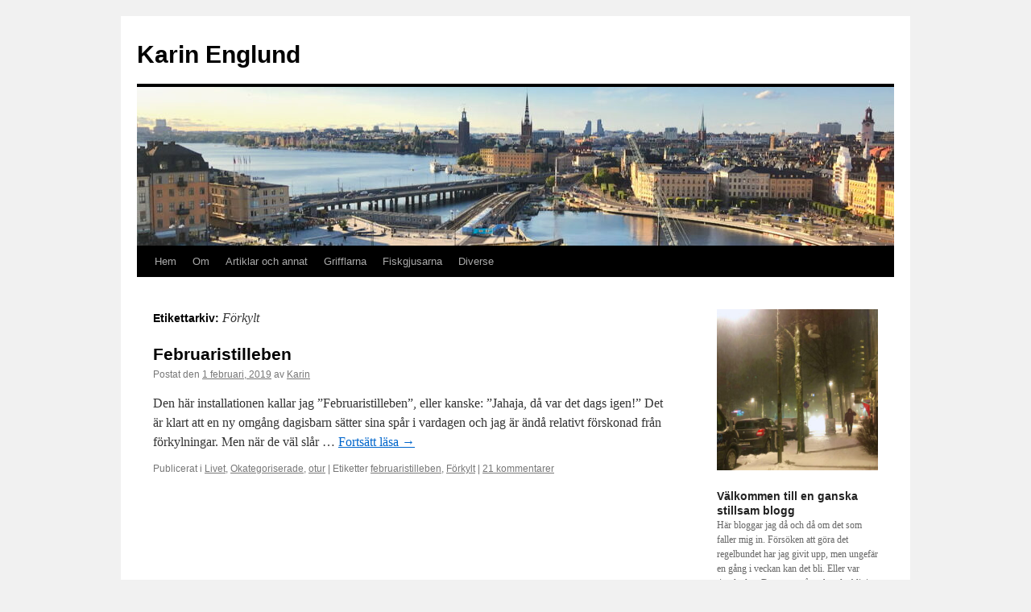

--- FILE ---
content_type: text/html; charset=UTF-8
request_url: https://www.karinenglund.com/tag/forkylt/
body_size: 9780
content:
<!DOCTYPE html>
<html lang="sv-SE">
<head>
<meta charset="UTF-8" />
<title>
Förkylt | Karin Englund	</title>
<link rel="profile" href="https://gmpg.org/xfn/11" />
<link rel="stylesheet" type="text/css" media="all" href="https://www.karinenglund.com/wp-content/themes/twentyten/style.css?ver=20250415" />
<link rel="pingback" href="https://www.karinenglund.com/xmlrpc.php">
<meta name='robots' content='max-image-preview:large' />
	<style>img:is([sizes="auto" i], [sizes^="auto," i]) { contain-intrinsic-size: 3000px 1500px }</style>
	<link rel='dns-prefetch' href='//www.googletagmanager.com' />
<link rel="alternate" type="application/rss+xml" title="Karin Englund &raquo; Webbflöde" href="https://www.karinenglund.com/feed/" />
<link rel="alternate" type="application/rss+xml" title="Karin Englund &raquo; Kommentarsflöde" href="https://www.karinenglund.com/comments/feed/" />
<link rel="alternate" type="application/rss+xml" title="Karin Englund &raquo; etikettflöde för Förkylt" href="https://www.karinenglund.com/tag/forkylt/feed/" />
<script type="text/javascript">
/* <![CDATA[ */
window._wpemojiSettings = {"baseUrl":"https:\/\/s.w.org\/images\/core\/emoji\/16.0.1\/72x72\/","ext":".png","svgUrl":"https:\/\/s.w.org\/images\/core\/emoji\/16.0.1\/svg\/","svgExt":".svg","source":{"concatemoji":"https:\/\/www.karinenglund.com\/wp-includes\/js\/wp-emoji-release.min.js?ver=6.8.3"}};
/*! This file is auto-generated */
!function(s,n){var o,i,e;function c(e){try{var t={supportTests:e,timestamp:(new Date).valueOf()};sessionStorage.setItem(o,JSON.stringify(t))}catch(e){}}function p(e,t,n){e.clearRect(0,0,e.canvas.width,e.canvas.height),e.fillText(t,0,0);var t=new Uint32Array(e.getImageData(0,0,e.canvas.width,e.canvas.height).data),a=(e.clearRect(0,0,e.canvas.width,e.canvas.height),e.fillText(n,0,0),new Uint32Array(e.getImageData(0,0,e.canvas.width,e.canvas.height).data));return t.every(function(e,t){return e===a[t]})}function u(e,t){e.clearRect(0,0,e.canvas.width,e.canvas.height),e.fillText(t,0,0);for(var n=e.getImageData(16,16,1,1),a=0;a<n.data.length;a++)if(0!==n.data[a])return!1;return!0}function f(e,t,n,a){switch(t){case"flag":return n(e,"\ud83c\udff3\ufe0f\u200d\u26a7\ufe0f","\ud83c\udff3\ufe0f\u200b\u26a7\ufe0f")?!1:!n(e,"\ud83c\udde8\ud83c\uddf6","\ud83c\udde8\u200b\ud83c\uddf6")&&!n(e,"\ud83c\udff4\udb40\udc67\udb40\udc62\udb40\udc65\udb40\udc6e\udb40\udc67\udb40\udc7f","\ud83c\udff4\u200b\udb40\udc67\u200b\udb40\udc62\u200b\udb40\udc65\u200b\udb40\udc6e\u200b\udb40\udc67\u200b\udb40\udc7f");case"emoji":return!a(e,"\ud83e\udedf")}return!1}function g(e,t,n,a){var r="undefined"!=typeof WorkerGlobalScope&&self instanceof WorkerGlobalScope?new OffscreenCanvas(300,150):s.createElement("canvas"),o=r.getContext("2d",{willReadFrequently:!0}),i=(o.textBaseline="top",o.font="600 32px Arial",{});return e.forEach(function(e){i[e]=t(o,e,n,a)}),i}function t(e){var t=s.createElement("script");t.src=e,t.defer=!0,s.head.appendChild(t)}"undefined"!=typeof Promise&&(o="wpEmojiSettingsSupports",i=["flag","emoji"],n.supports={everything:!0,everythingExceptFlag:!0},e=new Promise(function(e){s.addEventListener("DOMContentLoaded",e,{once:!0})}),new Promise(function(t){var n=function(){try{var e=JSON.parse(sessionStorage.getItem(o));if("object"==typeof e&&"number"==typeof e.timestamp&&(new Date).valueOf()<e.timestamp+604800&&"object"==typeof e.supportTests)return e.supportTests}catch(e){}return null}();if(!n){if("undefined"!=typeof Worker&&"undefined"!=typeof OffscreenCanvas&&"undefined"!=typeof URL&&URL.createObjectURL&&"undefined"!=typeof Blob)try{var e="postMessage("+g.toString()+"("+[JSON.stringify(i),f.toString(),p.toString(),u.toString()].join(",")+"));",a=new Blob([e],{type:"text/javascript"}),r=new Worker(URL.createObjectURL(a),{name:"wpTestEmojiSupports"});return void(r.onmessage=function(e){c(n=e.data),r.terminate(),t(n)})}catch(e){}c(n=g(i,f,p,u))}t(n)}).then(function(e){for(var t in e)n.supports[t]=e[t],n.supports.everything=n.supports.everything&&n.supports[t],"flag"!==t&&(n.supports.everythingExceptFlag=n.supports.everythingExceptFlag&&n.supports[t]);n.supports.everythingExceptFlag=n.supports.everythingExceptFlag&&!n.supports.flag,n.DOMReady=!1,n.readyCallback=function(){n.DOMReady=!0}}).then(function(){return e}).then(function(){var e;n.supports.everything||(n.readyCallback(),(e=n.source||{}).concatemoji?t(e.concatemoji):e.wpemoji&&e.twemoji&&(t(e.twemoji),t(e.wpemoji)))}))}((window,document),window._wpemojiSettings);
/* ]]> */
</script>
<style id='wp-emoji-styles-inline-css' type='text/css'>

	img.wp-smiley, img.emoji {
		display: inline !important;
		border: none !important;
		box-shadow: none !important;
		height: 1em !important;
		width: 1em !important;
		margin: 0 0.07em !important;
		vertical-align: -0.1em !important;
		background: none !important;
		padding: 0 !important;
	}
</style>
<link rel='stylesheet' id='wp-block-library-css' href='https://www.karinenglund.com/wp-includes/css/dist/block-library/style.min.css?ver=6.8.3' type='text/css' media='all' />
<style id='wp-block-library-theme-inline-css' type='text/css'>
.wp-block-audio :where(figcaption){color:#555;font-size:13px;text-align:center}.is-dark-theme .wp-block-audio :where(figcaption){color:#ffffffa6}.wp-block-audio{margin:0 0 1em}.wp-block-code{border:1px solid #ccc;border-radius:4px;font-family:Menlo,Consolas,monaco,monospace;padding:.8em 1em}.wp-block-embed :where(figcaption){color:#555;font-size:13px;text-align:center}.is-dark-theme .wp-block-embed :where(figcaption){color:#ffffffa6}.wp-block-embed{margin:0 0 1em}.blocks-gallery-caption{color:#555;font-size:13px;text-align:center}.is-dark-theme .blocks-gallery-caption{color:#ffffffa6}:root :where(.wp-block-image figcaption){color:#555;font-size:13px;text-align:center}.is-dark-theme :root :where(.wp-block-image figcaption){color:#ffffffa6}.wp-block-image{margin:0 0 1em}.wp-block-pullquote{border-bottom:4px solid;border-top:4px solid;color:currentColor;margin-bottom:1.75em}.wp-block-pullquote cite,.wp-block-pullquote footer,.wp-block-pullquote__citation{color:currentColor;font-size:.8125em;font-style:normal;text-transform:uppercase}.wp-block-quote{border-left:.25em solid;margin:0 0 1.75em;padding-left:1em}.wp-block-quote cite,.wp-block-quote footer{color:currentColor;font-size:.8125em;font-style:normal;position:relative}.wp-block-quote:where(.has-text-align-right){border-left:none;border-right:.25em solid;padding-left:0;padding-right:1em}.wp-block-quote:where(.has-text-align-center){border:none;padding-left:0}.wp-block-quote.is-large,.wp-block-quote.is-style-large,.wp-block-quote:where(.is-style-plain){border:none}.wp-block-search .wp-block-search__label{font-weight:700}.wp-block-search__button{border:1px solid #ccc;padding:.375em .625em}:where(.wp-block-group.has-background){padding:1.25em 2.375em}.wp-block-separator.has-css-opacity{opacity:.4}.wp-block-separator{border:none;border-bottom:2px solid;margin-left:auto;margin-right:auto}.wp-block-separator.has-alpha-channel-opacity{opacity:1}.wp-block-separator:not(.is-style-wide):not(.is-style-dots){width:100px}.wp-block-separator.has-background:not(.is-style-dots){border-bottom:none;height:1px}.wp-block-separator.has-background:not(.is-style-wide):not(.is-style-dots){height:2px}.wp-block-table{margin:0 0 1em}.wp-block-table td,.wp-block-table th{word-break:normal}.wp-block-table :where(figcaption){color:#555;font-size:13px;text-align:center}.is-dark-theme .wp-block-table :where(figcaption){color:#ffffffa6}.wp-block-video :where(figcaption){color:#555;font-size:13px;text-align:center}.is-dark-theme .wp-block-video :where(figcaption){color:#ffffffa6}.wp-block-video{margin:0 0 1em}:root :where(.wp-block-template-part.has-background){margin-bottom:0;margin-top:0;padding:1.25em 2.375em}
</style>
<style id='classic-theme-styles-inline-css' type='text/css'>
/*! This file is auto-generated */
.wp-block-button__link{color:#fff;background-color:#32373c;border-radius:9999px;box-shadow:none;text-decoration:none;padding:calc(.667em + 2px) calc(1.333em + 2px);font-size:1.125em}.wp-block-file__button{background:#32373c;color:#fff;text-decoration:none}
</style>
<style id='global-styles-inline-css' type='text/css'>
:root{--wp--preset--aspect-ratio--square: 1;--wp--preset--aspect-ratio--4-3: 4/3;--wp--preset--aspect-ratio--3-4: 3/4;--wp--preset--aspect-ratio--3-2: 3/2;--wp--preset--aspect-ratio--2-3: 2/3;--wp--preset--aspect-ratio--16-9: 16/9;--wp--preset--aspect-ratio--9-16: 9/16;--wp--preset--color--black: #000;--wp--preset--color--cyan-bluish-gray: #abb8c3;--wp--preset--color--white: #fff;--wp--preset--color--pale-pink: #f78da7;--wp--preset--color--vivid-red: #cf2e2e;--wp--preset--color--luminous-vivid-orange: #ff6900;--wp--preset--color--luminous-vivid-amber: #fcb900;--wp--preset--color--light-green-cyan: #7bdcb5;--wp--preset--color--vivid-green-cyan: #00d084;--wp--preset--color--pale-cyan-blue: #8ed1fc;--wp--preset--color--vivid-cyan-blue: #0693e3;--wp--preset--color--vivid-purple: #9b51e0;--wp--preset--color--blue: #0066cc;--wp--preset--color--medium-gray: #666;--wp--preset--color--light-gray: #f1f1f1;--wp--preset--gradient--vivid-cyan-blue-to-vivid-purple: linear-gradient(135deg,rgba(6,147,227,1) 0%,rgb(155,81,224) 100%);--wp--preset--gradient--light-green-cyan-to-vivid-green-cyan: linear-gradient(135deg,rgb(122,220,180) 0%,rgb(0,208,130) 100%);--wp--preset--gradient--luminous-vivid-amber-to-luminous-vivid-orange: linear-gradient(135deg,rgba(252,185,0,1) 0%,rgba(255,105,0,1) 100%);--wp--preset--gradient--luminous-vivid-orange-to-vivid-red: linear-gradient(135deg,rgba(255,105,0,1) 0%,rgb(207,46,46) 100%);--wp--preset--gradient--very-light-gray-to-cyan-bluish-gray: linear-gradient(135deg,rgb(238,238,238) 0%,rgb(169,184,195) 100%);--wp--preset--gradient--cool-to-warm-spectrum: linear-gradient(135deg,rgb(74,234,220) 0%,rgb(151,120,209) 20%,rgb(207,42,186) 40%,rgb(238,44,130) 60%,rgb(251,105,98) 80%,rgb(254,248,76) 100%);--wp--preset--gradient--blush-light-purple: linear-gradient(135deg,rgb(255,206,236) 0%,rgb(152,150,240) 100%);--wp--preset--gradient--blush-bordeaux: linear-gradient(135deg,rgb(254,205,165) 0%,rgb(254,45,45) 50%,rgb(107,0,62) 100%);--wp--preset--gradient--luminous-dusk: linear-gradient(135deg,rgb(255,203,112) 0%,rgb(199,81,192) 50%,rgb(65,88,208) 100%);--wp--preset--gradient--pale-ocean: linear-gradient(135deg,rgb(255,245,203) 0%,rgb(182,227,212) 50%,rgb(51,167,181) 100%);--wp--preset--gradient--electric-grass: linear-gradient(135deg,rgb(202,248,128) 0%,rgb(113,206,126) 100%);--wp--preset--gradient--midnight: linear-gradient(135deg,rgb(2,3,129) 0%,rgb(40,116,252) 100%);--wp--preset--font-size--small: 13px;--wp--preset--font-size--medium: 20px;--wp--preset--font-size--large: 36px;--wp--preset--font-size--x-large: 42px;--wp--preset--spacing--20: 0.44rem;--wp--preset--spacing--30: 0.67rem;--wp--preset--spacing--40: 1rem;--wp--preset--spacing--50: 1.5rem;--wp--preset--spacing--60: 2.25rem;--wp--preset--spacing--70: 3.38rem;--wp--preset--spacing--80: 5.06rem;--wp--preset--shadow--natural: 6px 6px 9px rgba(0, 0, 0, 0.2);--wp--preset--shadow--deep: 12px 12px 50px rgba(0, 0, 0, 0.4);--wp--preset--shadow--sharp: 6px 6px 0px rgba(0, 0, 0, 0.2);--wp--preset--shadow--outlined: 6px 6px 0px -3px rgba(255, 255, 255, 1), 6px 6px rgba(0, 0, 0, 1);--wp--preset--shadow--crisp: 6px 6px 0px rgba(0, 0, 0, 1);}:where(.is-layout-flex){gap: 0.5em;}:where(.is-layout-grid){gap: 0.5em;}body .is-layout-flex{display: flex;}.is-layout-flex{flex-wrap: wrap;align-items: center;}.is-layout-flex > :is(*, div){margin: 0;}body .is-layout-grid{display: grid;}.is-layout-grid > :is(*, div){margin: 0;}:where(.wp-block-columns.is-layout-flex){gap: 2em;}:where(.wp-block-columns.is-layout-grid){gap: 2em;}:where(.wp-block-post-template.is-layout-flex){gap: 1.25em;}:where(.wp-block-post-template.is-layout-grid){gap: 1.25em;}.has-black-color{color: var(--wp--preset--color--black) !important;}.has-cyan-bluish-gray-color{color: var(--wp--preset--color--cyan-bluish-gray) !important;}.has-white-color{color: var(--wp--preset--color--white) !important;}.has-pale-pink-color{color: var(--wp--preset--color--pale-pink) !important;}.has-vivid-red-color{color: var(--wp--preset--color--vivid-red) !important;}.has-luminous-vivid-orange-color{color: var(--wp--preset--color--luminous-vivid-orange) !important;}.has-luminous-vivid-amber-color{color: var(--wp--preset--color--luminous-vivid-amber) !important;}.has-light-green-cyan-color{color: var(--wp--preset--color--light-green-cyan) !important;}.has-vivid-green-cyan-color{color: var(--wp--preset--color--vivid-green-cyan) !important;}.has-pale-cyan-blue-color{color: var(--wp--preset--color--pale-cyan-blue) !important;}.has-vivid-cyan-blue-color{color: var(--wp--preset--color--vivid-cyan-blue) !important;}.has-vivid-purple-color{color: var(--wp--preset--color--vivid-purple) !important;}.has-black-background-color{background-color: var(--wp--preset--color--black) !important;}.has-cyan-bluish-gray-background-color{background-color: var(--wp--preset--color--cyan-bluish-gray) !important;}.has-white-background-color{background-color: var(--wp--preset--color--white) !important;}.has-pale-pink-background-color{background-color: var(--wp--preset--color--pale-pink) !important;}.has-vivid-red-background-color{background-color: var(--wp--preset--color--vivid-red) !important;}.has-luminous-vivid-orange-background-color{background-color: var(--wp--preset--color--luminous-vivid-orange) !important;}.has-luminous-vivid-amber-background-color{background-color: var(--wp--preset--color--luminous-vivid-amber) !important;}.has-light-green-cyan-background-color{background-color: var(--wp--preset--color--light-green-cyan) !important;}.has-vivid-green-cyan-background-color{background-color: var(--wp--preset--color--vivid-green-cyan) !important;}.has-pale-cyan-blue-background-color{background-color: var(--wp--preset--color--pale-cyan-blue) !important;}.has-vivid-cyan-blue-background-color{background-color: var(--wp--preset--color--vivid-cyan-blue) !important;}.has-vivid-purple-background-color{background-color: var(--wp--preset--color--vivid-purple) !important;}.has-black-border-color{border-color: var(--wp--preset--color--black) !important;}.has-cyan-bluish-gray-border-color{border-color: var(--wp--preset--color--cyan-bluish-gray) !important;}.has-white-border-color{border-color: var(--wp--preset--color--white) !important;}.has-pale-pink-border-color{border-color: var(--wp--preset--color--pale-pink) !important;}.has-vivid-red-border-color{border-color: var(--wp--preset--color--vivid-red) !important;}.has-luminous-vivid-orange-border-color{border-color: var(--wp--preset--color--luminous-vivid-orange) !important;}.has-luminous-vivid-amber-border-color{border-color: var(--wp--preset--color--luminous-vivid-amber) !important;}.has-light-green-cyan-border-color{border-color: var(--wp--preset--color--light-green-cyan) !important;}.has-vivid-green-cyan-border-color{border-color: var(--wp--preset--color--vivid-green-cyan) !important;}.has-pale-cyan-blue-border-color{border-color: var(--wp--preset--color--pale-cyan-blue) !important;}.has-vivid-cyan-blue-border-color{border-color: var(--wp--preset--color--vivid-cyan-blue) !important;}.has-vivid-purple-border-color{border-color: var(--wp--preset--color--vivid-purple) !important;}.has-vivid-cyan-blue-to-vivid-purple-gradient-background{background: var(--wp--preset--gradient--vivid-cyan-blue-to-vivid-purple) !important;}.has-light-green-cyan-to-vivid-green-cyan-gradient-background{background: var(--wp--preset--gradient--light-green-cyan-to-vivid-green-cyan) !important;}.has-luminous-vivid-amber-to-luminous-vivid-orange-gradient-background{background: var(--wp--preset--gradient--luminous-vivid-amber-to-luminous-vivid-orange) !important;}.has-luminous-vivid-orange-to-vivid-red-gradient-background{background: var(--wp--preset--gradient--luminous-vivid-orange-to-vivid-red) !important;}.has-very-light-gray-to-cyan-bluish-gray-gradient-background{background: var(--wp--preset--gradient--very-light-gray-to-cyan-bluish-gray) !important;}.has-cool-to-warm-spectrum-gradient-background{background: var(--wp--preset--gradient--cool-to-warm-spectrum) !important;}.has-blush-light-purple-gradient-background{background: var(--wp--preset--gradient--blush-light-purple) !important;}.has-blush-bordeaux-gradient-background{background: var(--wp--preset--gradient--blush-bordeaux) !important;}.has-luminous-dusk-gradient-background{background: var(--wp--preset--gradient--luminous-dusk) !important;}.has-pale-ocean-gradient-background{background: var(--wp--preset--gradient--pale-ocean) !important;}.has-electric-grass-gradient-background{background: var(--wp--preset--gradient--electric-grass) !important;}.has-midnight-gradient-background{background: var(--wp--preset--gradient--midnight) !important;}.has-small-font-size{font-size: var(--wp--preset--font-size--small) !important;}.has-medium-font-size{font-size: var(--wp--preset--font-size--medium) !important;}.has-large-font-size{font-size: var(--wp--preset--font-size--large) !important;}.has-x-large-font-size{font-size: var(--wp--preset--font-size--x-large) !important;}
:where(.wp-block-post-template.is-layout-flex){gap: 1.25em;}:where(.wp-block-post-template.is-layout-grid){gap: 1.25em;}
:where(.wp-block-columns.is-layout-flex){gap: 2em;}:where(.wp-block-columns.is-layout-grid){gap: 2em;}
:root :where(.wp-block-pullquote){font-size: 1.5em;line-height: 1.6;}
</style>
<link rel='stylesheet' id='twentyten-block-style-css' href='https://www.karinenglund.com/wp-content/themes/twentyten/blocks.css?ver=20250220' type='text/css' media='all' />
<link rel='stylesheet' id='fancybox-css' href='https://www.karinenglund.com/wp-content/plugins/easy-fancybox/fancybox/1.5.4/jquery.fancybox.min.css?ver=6.8.3' type='text/css' media='screen' />
<script type="text/javascript" src="https://www.karinenglund.com/wp-includes/js/jquery/jquery.min.js?ver=3.7.1" id="jquery-core-js"></script>
<script type="text/javascript" src="https://www.karinenglund.com/wp-includes/js/jquery/jquery-migrate.min.js?ver=3.4.1" id="jquery-migrate-js"></script>
<link rel="https://api.w.org/" href="https://www.karinenglund.com/wp-json/" /><link rel="alternate" title="JSON" type="application/json" href="https://www.karinenglund.com/wp-json/wp/v2/tags/2372" /><link rel="EditURI" type="application/rsd+xml" title="RSD" href="https://www.karinenglund.com/xmlrpc.php?rsd" />
<meta name="generator" content="WordPress 6.8.3" />
<meta name="generator" content="Site Kit by Google 1.165.0" /><link rel="icon" href="https://www.karinenglund.com/wp-content/uploads/2021/05/cropped-Version-2-3-32x32.jpg" sizes="32x32" />
<link rel="icon" href="https://www.karinenglund.com/wp-content/uploads/2021/05/cropped-Version-2-3-192x192.jpg" sizes="192x192" />
<link rel="apple-touch-icon" href="https://www.karinenglund.com/wp-content/uploads/2021/05/cropped-Version-2-3-180x180.jpg" />
<meta name="msapplication-TileImage" content="https://www.karinenglund.com/wp-content/uploads/2021/05/cropped-Version-2-3-270x270.jpg" />
</head>

<body data-rsssl=1 class="archive tag tag-forkylt tag-2372 wp-theme-twentyten">
<div id="wrapper" class="hfeed">
		<a href="#content" class="screen-reader-text skip-link">Hoppa till innehåll</a>
	<div id="header">
		<div id="masthead">
			<div id="branding" role="banner">
								<div id="site-title">
					<span>
											<a href="https://www.karinenglund.com/" rel="home" >Karin Englund</a>
					</span>
				</div>
				<div id="site-description"></div>

				<img src="https://www.karinenglund.com/wp-content/uploads/2025/09/cropped-1-4.jpeg" width="940" height="197" alt="Karin Englund" srcset="https://www.karinenglund.com/wp-content/uploads/2025/09/cropped-1-4.jpeg 940w, https://www.karinenglund.com/wp-content/uploads/2025/09/cropped-1-4-300x63.jpeg 300w, https://www.karinenglund.com/wp-content/uploads/2025/09/cropped-1-4-150x31.jpeg 150w, https://www.karinenglund.com/wp-content/uploads/2025/09/cropped-1-4-768x161.jpeg 768w" sizes="(max-width: 940px) 100vw, 940px" decoding="async" fetchpriority="high" />			</div><!-- #branding -->

			<div id="access" role="navigation">
				<div class="menu"><ul>
<li ><a href="https://www.karinenglund.com/">Hem</a></li><li class="page_item page-item-225"><a href="https://www.karinenglund.com/skriv-hit/">Om</a></li>
<li class="page_item page-item-2537 page_item_has_children"><a href="https://www.karinenglund.com/artiklar-och-annat/">Artiklar och annat</a>
<ul class='children'>
	<li class="page_item page-item-26666"><a href="https://www.karinenglund.com/artiklar-och-annat/det-hemlighetsfulla-kuvertet/">Det hemlighetsfulla kuvertet</a></li>
	<li class="page_item page-item-22509"><a href="https://www.karinenglund.com/artiklar-och-annat/hogertrafik/">Högertrafik</a></li>
	<li class="page_item page-item-30887"><a href="https://www.karinenglund.com/artiklar-och-annat/kampen-om-kulturarvet/">Kampen om kulturarvet</a></li>
	<li class="page_item page-item-16792"><a href="https://www.karinenglund.com/artiklar-och-annat/var-ar-brudarna/">Var är brudarna?</a></li>
	<li class="page_item page-item-4518"><a href="https://www.karinenglund.com/artiklar-och-annat/hoppfullt-60-tal/">Hoppfullt 60-tal</a></li>
	<li class="page_item page-item-8777"><a href="https://www.karinenglund.com/artiklar-och-annat/hur-uppstar-totalitarismen/">Hur uppstår totalitarismen?</a></li>
	<li class="page_item page-item-4313"><a href="https://www.karinenglund.com/artiklar-och-annat/kreativitet-nej-tack/">Kreativitet? Nej tack!</a></li>
	<li class="page_item page-item-4359"><a href="https://www.karinenglund.com/artiklar-och-annat/74774p-i-p-p-i/">74774=P-I-P-P-I</a></li>
	<li class="page_item page-item-4344"><a href="https://www.karinenglund.com/artiklar-och-annat/duck-city/">Duck city</a></li>
	<li class="page_item page-item-4727"><a href="https://www.karinenglund.com/artiklar-och-annat/en-el-campo-chile/">En el Campo &#8211; Chile</a></li>
	<li class="page_item page-item-2531"><a href="https://www.karinenglund.com/artiklar-och-annat/kafka-pa-kontoret/">Kafka på kontoret</a></li>
	<li class="page_item page-item-5397"><a href="https://www.karinenglund.com/artiklar-och-annat/sidenmatt-glansande/">Sidenmatt, glänsande&#8230;</a></li>
	<li class="page_item page-item-4398"><a href="https://www.karinenglund.com/artiklar-och-annat/klassiker/">Klassiker</a></li>
	<li class="page_item page-item-4396"><a href="https://www.karinenglund.com/artiklar-och-annat/master/">Mäster</a></li>
	<li class="page_item page-item-4405"><a href="https://www.karinenglund.com/artiklar-och-annat/slapljus-over-vasterlandet/">Släpljus över västerlandet</a></li>
	<li class="page_item page-item-4476"><a href="https://www.karinenglund.com/artiklar-och-annat/andrum-radrum-och-forstaelse/">Skiljetecken för andrum, rådrum och förståelse</a></li>
	<li class="page_item page-item-6503"><a href="https://www.karinenglund.com/artiklar-och-annat/den-lilla-tanten-som-skulle-skaffa-mobilt-bredband/">Den lilla tanten som skulle skaffa mobilt bredband</a></li>
	<li class="page_item page-item-8720"><a href="https://www.karinenglund.com/artiklar-och-annat/fodelsedagsfragan-om-modernitet-och-prestationsangest-hos-nalle-puh/">FÖDELSEDAGSFRÅGAN Om modernitet och prestationsångest hos Nalle Puh</a></li>
	<li class="page_item page-item-6762"><a href="https://www.karinenglund.com/artiklar-och-annat/bilder/">Bilder</a></li>
</ul>
</li>
<li class="page_item page-item-26088"><a href="https://www.karinenglund.com/grifflarna-2/">Grifflarna</a></li>
<li class="page_item page-item-14998"><a href="https://www.karinenglund.com/fiskgjusarna/">Fiskgjusarna</a></li>
<li class="page_item page-item-11078 page_item_has_children"><a href="https://www.karinenglund.com/diverse/">Diverse</a>
<ul class='children'>
	<li class="page_item page-item-12551"><a href="https://www.karinenglund.com/diverse/nobel-skald/">Nobel skald</a></li>
	<li class="page_item page-item-12532"><a href="https://www.karinenglund.com/diverse/ratta-sattet-att-borja-en-nobelprisvinnande-kultur-och-allmogeberattelse/">Rätta sättet att börja en nobelprisvinnande kultur- och allmogeberättelse</a></li>
	<li class="page_item page-item-12618"><a href="https://www.karinenglund.com/diverse/bergska-sjon/">Bergska sjön Ur GV nr 8 årgång 111</a></li>
	<li class="page_item page-item-11061"><a href="https://www.karinenglund.com/diverse/toalettpappershallarsallskapet-tph-amatorerna/">Toalettpappershållarsällskapet TPH-amatörerna</a></li>
	<li class="page_item page-item-8302 page_item_has_children"><a href="https://www.karinenglund.com/diverse/faltrapport-med-hotelltips-paris/">Fältrapport med hotelltips</a>
	<ul class='children'>
		<li class="page_item page-item-3125"><a href="https://www.karinenglund.com/diverse/faltrapport-med-hotelltips-paris/faltrapporter/">Läget</a></li>
	</ul>
</li>
</ul>
</li>
</ul></div>
			</div><!-- #access -->
		</div><!-- #masthead -->
	</div><!-- #header -->

	<div id="main">

		<div id="container">
			<div id="content" role="main">

				<h1 class="page-title">
				Etikettarkiv: <span>Förkylt</span>				</h1>

				



	
			<div id="post-26147" class="post-26147 post type-post status-publish format-standard hentry category-livet category-okategoriserade category-otur tag-februaristilleben tag-forkylt">
			<h2 class="entry-title"><a href="https://www.karinenglund.com/2019/02/februaristilleben/" rel="bookmark">Februaristilleben</a></h2>

			<div class="entry-meta">
				<span class="meta-prep meta-prep-author">Postat den</span> <a href="https://www.karinenglund.com/2019/02/februaristilleben/" title="16:39" rel="bookmark"><span class="entry-date">1 februari, 2019</span></a> <span class="meta-sep">av</span> <span class="author vcard"><a class="url fn n" href="https://www.karinenglund.com/author/admin/" title="Visa alla inlägg av Karin">Karin</a></span>			</div><!-- .entry-meta -->

					<div class="entry-summary">
				<p>Den här installationen kallar jag &#8221;Februaristilleben&#8221;, eller kanske: &#8221;Jahaja, då var det dags igen!&#8221; Det är klart att en ny omgång dagisbarn sätter sina spår i vardagen och jag är ändå relativt förskonad från förkylningar. Men när de väl slår &hellip; <a href="https://www.karinenglund.com/2019/02/februaristilleben/">Fortsätt läsa <span class="meta-nav">&rarr;</span></a></p>
			</div><!-- .entry-summary -->
	
			<div class="entry-utility">
									<span class="cat-links">
						<span class="entry-utility-prep entry-utility-prep-cat-links">Publicerat i</span> <a href="https://www.karinenglund.com/category/sa-har-har-jag-forsokt-ordna-mina-blogginlagg-i-olika-grupper/livet/" rel="category tag">Livet</a>, <a href="https://www.karinenglund.com/category/okategoriserade/" rel="category tag">Okategoriserade</a>, <a href="https://www.karinenglund.com/category/otur/" rel="category tag">otur</a>					</span>
					<span class="meta-sep">|</span>
				
								<span class="tag-links">
					<span class="entry-utility-prep entry-utility-prep-tag-links">Etiketter</span> <a href="https://www.karinenglund.com/tag/februaristilleben/" rel="tag">februaristilleben</a>, <a href="https://www.karinenglund.com/tag/forkylt/" rel="tag">Förkylt</a>				</span>
				<span class="meta-sep">|</span>
				
				<span class="comments-link"><a href="https://www.karinenglund.com/2019/02/februaristilleben/#comments">21 kommentarer</a></span>

							</div><!-- .entry-utility -->
		</div><!-- #post-26147 -->

		
	

			</div><!-- #content -->
		</div><!-- #container -->


		<div id="primary" class="widget-area" role="complementary">
			<ul class="xoxo">

<li id="media_image-3" class="widget-container widget_media_image"><img width="300" height="300" src="https://www.karinenglund.com/wp-content/uploads/2023/11/IMG_0670-300x300.jpeg" class="image wp-image-30701  attachment-medium size-medium" alt="" style="max-width: 100%; height: auto;" decoding="async" loading="lazy" srcset="https://www.karinenglund.com/wp-content/uploads/2023/11/IMG_0670-300x300.jpeg 300w, https://www.karinenglund.com/wp-content/uploads/2023/11/IMG_0670-150x150.jpeg 150w, https://www.karinenglund.com/wp-content/uploads/2023/11/IMG_0670.jpeg 640w" sizes="auto, (max-width: 300px) 100vw, 300px" /></li><li id="text-30" class="widget-container widget_text"><h3 class="widget-title">Välkommen till en ganska stillsam blogg</h3>			<div class="textwidget"><p>Här bloggar jag då och då om det som faller mig in. Försöken att göra det regelbundet har jag givit upp, men ungefär en gång i veckan kan det bli. Eller var tionde dag. De senaste åren har det blivit en hel del om akvarellmåleri och det kommer det nog att bli även i fortsättningen.</p>
</div>
		</li><li id="linkcat-2" class="widget-container widget_links"><h3 class="widget-title">Läsvärt på andras bloggar</h3>
	<ul class='xoxo blogroll'>
<li><a href="http://pettasblogg.blogspot.com/" target="_blank">Äventyret framtiden</a>
0</li>
<li><a href="https://beskrivarblogg.com/">Beskrivarblogg</a>
0</li>
<li><a href="http://www.lotten.se/">Den skrattande språkpolisen</a>
0</li>
<li><a href="http://yoembryo.blogspot.com/" target="_blank">Embryo</a>
0</li>
<li><a href="http://evaswedenmark.blogspot.com/" target="_blank">Eva Swedenmarks värld</a>
0</li>
<li><a href="http://emmafrost.se/" target="_blank">Frostflickan</a>
0</li>
<li><a href="http://estassy-loven.blogspot.com/">Kära blogg</a>
0</li>
<li><a href="https://lenaiwales.wordpress.com/">Lena i Wales</a>
0</li>
<li><a href="http://saralovestam.se/">Lövestam</a>
0</li>
<li><a href="http://nillalivet.blogspot.com/">Nillas medelålderskrisfrågespalt</a>
0</li>
<li><a href="https://alvarsamt2.wordpress.com/">Om livet runt alvaret</a>
0</li>
<li><a href="http://bastmattan.blogspot.se/">På livets trassliga bastmatta</a>
0</li>
<li><a href="http://paulaz.se/">Paulas pörte</a>
0</li>
<li><a href="https://professorkajsa.com/">Professorns ultradrömmar</a>
0</li>
<li><a href="https://morfarshus.blogspot.com/">Timmer och masonit</a>
0</li>

	</ul>
</li>
<li id="text-24" class="widget-container widget_text">			<div class="textwidget"></div>
		</li><li id="text-22" class="widget-container widget_text">			<div class="textwidget"><p><img src="" /><br /></p>
</div>
		</li>			</ul>
		</div><!-- #primary .widget-area -->


		<div id="secondary" class="widget-area" role="complementary">
			<ul class="xoxo">
				<li id="media_image-6" class="widget-container widget_media_image"><img width="245" height="300" src="https://www.karinenglund.com/wp-content/uploads/2021/05/Version-4-1-1-245x300.jpg" class="image wp-image-28677  attachment-medium size-medium" alt="" style="max-width: 100%; height: auto;" decoding="async" loading="lazy" srcset="https://www.karinenglund.com/wp-content/uploads/2021/05/Version-4-1-1-245x300.jpg 245w, https://www.karinenglund.com/wp-content/uploads/2021/05/Version-4-1-1-123x150.jpg 123w, https://www.karinenglund.com/wp-content/uploads/2021/05/Version-4-1-1.jpg 523w" sizes="auto, (max-width: 245px) 100vw, 245px" /></li><li id="text-29" class="widget-container widget_text"><h3 class="widget-title">Egna bilder och andras</h3>			<div class="textwidget"><p>Bilderna i blogginläggen har jag oftast tagit, målat, eller ritat själv. Om jag lånar bilder från nätet brukar jag försöka komma ihåg att uppge det. Skulle jag råka få med en bild som inte är fri för publicering, är det bara att höra av sig så tar jag förstås bort den omedelbart.</p>
<p>Egna bilder lånar jag gärna ut; berätta i så fall var du hittade bilden. Om det någon gång skulle handla om att använda dem i för publicering, i tryck eller på annat sätt, i reklamsammanhang eller annat kommersiellt syfte vill jag bli kontaktad först. Kontaktinformation finns under rubriken &#8221;Om&#8221; under sidhuvudet.</p>
</div>
		</li>			</ul>
		</div><!-- #secondary .widget-area -->

	</div><!-- #main -->

	<div id="footer" role="contentinfo">
		<div id="colophon">



			<div id="site-info">
				<a href="https://www.karinenglund.com/" rel="home">
					Karin Englund				</a>
							</div><!-- #site-info -->

			<div id="site-generator">
								<a href="https://wordpress.org/" class="imprint" title="Semantisk personlig publiceringsplattform">
					Drivs med WordPress.				</a>
			</div><!-- #site-generator -->

		</div><!-- #colophon -->
	</div><!-- #footer -->

</div><!-- #wrapper -->

<script type="speculationrules">
{"prefetch":[{"source":"document","where":{"and":[{"href_matches":"\/*"},{"not":{"href_matches":["\/wp-*.php","\/wp-admin\/*","\/wp-content\/uploads\/*","\/wp-content\/*","\/wp-content\/plugins\/*","\/wp-content\/themes\/twentyten\/*","\/*\\?(.+)"]}},{"not":{"selector_matches":"a[rel~=\"nofollow\"]"}},{"not":{"selector_matches":".no-prefetch, .no-prefetch a"}}]},"eagerness":"conservative"}]}
</script>
<script type="text/javascript" src="https://www.karinenglund.com/wp-content/plugins/easy-fancybox/vendor/purify.min.js?ver=6.8.3" id="fancybox-purify-js"></script>
<script type="text/javascript" id="jquery-fancybox-js-extra">
/* <![CDATA[ */
var efb_i18n = {"close":"Close","next":"Next","prev":"Previous","startSlideshow":"Start slideshow","toggleSize":"Toggle size"};
/* ]]> */
</script>
<script type="text/javascript" src="https://www.karinenglund.com/wp-content/plugins/easy-fancybox/fancybox/1.5.4/jquery.fancybox.min.js?ver=6.8.3" id="jquery-fancybox-js"></script>
<script type="text/javascript" id="jquery-fancybox-js-after">
/* <![CDATA[ */
var fb_timeout, fb_opts={'autoScale':true,'showCloseButton':true,'margin':20,'pixelRatio':'false','centerOnScroll':false,'enableEscapeButton':true,'overlayShow':true,'hideOnOverlayClick':true,'minVpHeight':320,'disableCoreLightbox':'true','enableBlockControls':'true','fancybox_openBlockControls':'true' };
if(typeof easy_fancybox_handler==='undefined'){
var easy_fancybox_handler=function(){
jQuery([".nolightbox","a.wp-block-file__button","a.pin-it-button","a[href*='pinterest.com\/pin\/create']","a[href*='facebook.com\/share']","a[href*='twitter.com\/share']"].join(',')).addClass('nofancybox');
jQuery('a.fancybox-close').on('click',function(e){e.preventDefault();jQuery.fancybox.close()});
/* IMG */
						var unlinkedImageBlocks=jQuery(".wp-block-image > img:not(.nofancybox,figure.nofancybox>img)");
						unlinkedImageBlocks.wrap(function() {
							var href = jQuery( this ).attr( "src" );
							return "<a href='" + href + "'></a>";
						});
var fb_IMG_select=jQuery('a[href*=".jpg" i]:not(.nofancybox,li.nofancybox>a,figure.nofancybox>a),area[href*=".jpg" i]:not(.nofancybox),a[href*=".jpeg" i]:not(.nofancybox,li.nofancybox>a,figure.nofancybox>a),area[href*=".jpeg" i]:not(.nofancybox),a[href*=".png" i]:not(.nofancybox,li.nofancybox>a,figure.nofancybox>a),area[href*=".png" i]:not(.nofancybox),a[href*=".webp" i]:not(.nofancybox,li.nofancybox>a,figure.nofancybox>a),area[href*=".webp" i]:not(.nofancybox)');
fb_IMG_select.addClass('fancybox image');
var fb_IMG_sections=jQuery('.gallery,.wp-block-gallery,.tiled-gallery,.wp-block-jetpack-tiled-gallery,.ngg-galleryoverview,.ngg-imagebrowser,.nextgen_pro_blog_gallery,.nextgen_pro_film,.nextgen_pro_horizontal_filmstrip,.ngg-pro-masonry-wrapper,.ngg-pro-mosaic-container,.nextgen_pro_sidescroll,.nextgen_pro_slideshow,.nextgen_pro_thumbnail_grid,.tiled-gallery');
fb_IMG_sections.each(function(){jQuery(this).find(fb_IMG_select).attr('rel','gallery-'+fb_IMG_sections.index(this));});
jQuery('a.fancybox,area.fancybox,.fancybox>a').each(function(){jQuery(this).fancybox(jQuery.extend(true,{},fb_opts,{'transition':'elastic','transitionIn':'elastic','easingIn':'easeOutBack','transitionOut':'elastic','easingOut':'easeInBack','opacity':false,'hideOnContentClick':false,'titleShow':true,'titlePosition':'over','titleFromAlt':true,'showNavArrows':true,'enableKeyboardNav':true,'cyclic':false,'mouseWheel':'false'}))});
};};
jQuery(easy_fancybox_handler);jQuery(document).on('post-load',easy_fancybox_handler);
/* ]]> */
</script>
<script type="text/javascript" src="https://www.karinenglund.com/wp-content/plugins/easy-fancybox/vendor/jquery.easing.min.js?ver=1.4.1" id="jquery-easing-js"></script>
</body>
</html>
